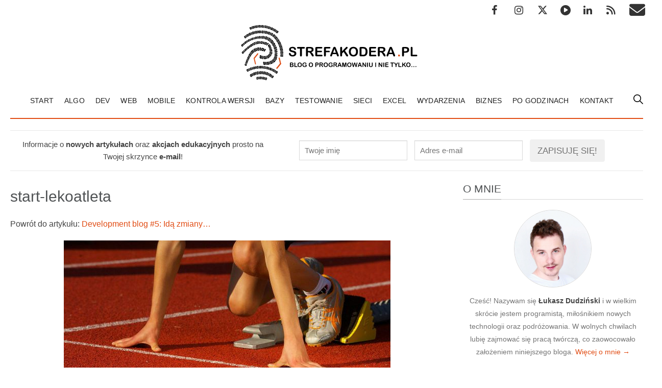

--- FILE ---
content_type: text/html; charset=UTF-8
request_url: https://strefakodera.pl/2017/10/development-blog-5-ida-zmiany/start-lekoatleta
body_size: 18797
content:
<!doctype html>
<!--[if gte IE 9]><html class="ie ie9">
<![endif]-->
<!--[if IE 8]><html class="ie ie8">
<![endif]-->
<!--[if IE 7]><html class="ie ie7">
<![endif]-->
<!--[if !IE]><!--><html lang="pl-PL">
<!--<![endif]--><head><script data-no-optimize="1">var litespeed_docref=sessionStorage.getItem("litespeed_docref");litespeed_docref&&(Object.defineProperty(document,"referrer",{get:function(){return litespeed_docref}}),sessionStorage.removeItem("litespeed_docref"));</script> <meta charset="UTF-8"><meta name="viewport" content="width=device-width; initial-scale=1.0; maximum-scale=1.0; user-scalable=0;"><title>start-lekoatleta - StrefaKodera.pl</title><link rel="pingback" href="https://strefakodera.pl/xmlrpc.php"> <script type="litespeed/javascript" data-src="https://ajax.googleapis.com/ajax/libs/jquery/1.10.2/jquery.min.js"></script> <meta name='robots' content='index, follow, max-image-preview:large, max-snippet:-1, max-video-preview:-1' /><link rel="canonical" href="https://strefakodera.pl/2017/10/development-blog-5-ida-zmiany/start-lekoatleta/" /><meta property="og:locale" content="pl_PL" /><meta property="og:type" content="article" /><meta property="og:title" content="start-lekoatleta - StrefaKodera.pl" /><meta property="og:description" content="Fot: Wikipedia, CC BY-SA 3.0." /><meta property="og:url" content="https://strefakodera.pl/2017/10/development-blog-5-ida-zmiany/start-lekoatleta/" /><meta property="og:site_name" content="StrefaKodera.pl" /><meta property="article:publisher" content="http://fb.com/StrefaKoderaPL" /><meta property="article:modified_time" content="2017-10-04T16:57:24+00:00" /><meta property="og:image" content="https://strefakodera.pl/2017/10/development-blog-5-ida-zmiany/start-lekoatleta" /><meta property="og:image:width" content="1280" /><meta property="og:image:height" content="852" /><meta property="og:image:type" content="image/jpeg" /><meta name="twitter:card" content="summary_large_image" /><meta name="twitter:site" content="@StrefaKoderaPL" /> <script type="application/ld+json" class="yoast-schema-graph">{"@context":"https://schema.org","@graph":[{"@type":"WebPage","@id":"https://strefakodera.pl/2017/10/development-blog-5-ida-zmiany/start-lekoatleta/","url":"https://strefakodera.pl/2017/10/development-blog-5-ida-zmiany/start-lekoatleta/","name":"start-lekoatleta - StrefaKodera.pl","isPartOf":{"@id":"https://strefakodera.pl/#website"},"primaryImageOfPage":{"@id":"https://strefakodera.pl/2017/10/development-blog-5-ida-zmiany/start-lekoatleta/#primaryimage"},"image":{"@id":"https://strefakodera.pl/2017/10/development-blog-5-ida-zmiany/start-lekoatleta/#primaryimage"},"thumbnailUrl":"https://strefakodera.pl/wp-content/uploads/2017/10/start-lekoatleta.jpg","datePublished":"2017-10-04T16:55:31+00:00","dateModified":"2017-10-04T16:57:24+00:00","breadcrumb":{"@id":"https://strefakodera.pl/2017/10/development-blog-5-ida-zmiany/start-lekoatleta/#breadcrumb"},"inLanguage":"pl-PL","potentialAction":[{"@type":"ReadAction","target":["https://strefakodera.pl/2017/10/development-blog-5-ida-zmiany/start-lekoatleta/"]}]},{"@type":"ImageObject","inLanguage":"pl-PL","@id":"https://strefakodera.pl/2017/10/development-blog-5-ida-zmiany/start-lekoatleta/#primaryimage","url":"https://strefakodera.pl/wp-content/uploads/2017/10/start-lekoatleta.jpg","contentUrl":"https://strefakodera.pl/wp-content/uploads/2017/10/start-lekoatleta.jpg","width":1280,"height":852,"caption":"Fot: Wikipedia, CC BY-SA 3.0."},{"@type":"BreadcrumbList","@id":"https://strefakodera.pl/2017/10/development-blog-5-ida-zmiany/start-lekoatleta/#breadcrumb","itemListElement":[{"@type":"ListItem","position":1,"name":"Strona główna","item":"https://strefakodera.pl/"},{"@type":"ListItem","position":2,"name":"Development blog #5: Idą zmiany&#8230;","item":"https://strefakodera.pl/2017/10/development-blog-5-ida-zmiany"},{"@type":"ListItem","position":3,"name":"start-lekoatleta"}]},{"@type":"WebSite","@id":"https://strefakodera.pl/#website","url":"https://strefakodera.pl/","name":"StrefaKodera.pl","description":"Blog o programowaniu i nie tylko...","publisher":{"@id":"https://strefakodera.pl/#/schema/person/e77ae2ed34d3406dc6a4fe51f1862f96"},"potentialAction":[{"@type":"SearchAction","target":{"@type":"EntryPoint","urlTemplate":"https://strefakodera.pl/?s={search_term_string}"},"query-input":{"@type":"PropertyValueSpecification","valueRequired":true,"valueName":"search_term_string"}}],"inLanguage":"pl-PL"},{"@type":["Person","Organization"],"@id":"https://strefakodera.pl/#/schema/person/e77ae2ed34d3406dc6a4fe51f1862f96","name":"Łukasz Dudziński","image":{"@type":"ImageObject","inLanguage":"pl-PL","@id":"https://strefakodera.pl/#/schema/person/image/","url":"https://strefakodera.pl/wp-content/uploads/2017/10/start-lekoatleta.jpg","contentUrl":"https://strefakodera.pl/wp-content/uploads/2017/10/start-lekoatleta.jpg","width":1280,"height":852,"caption":"Łukasz Dudziński"},"logo":{"@id":"https://strefakodera.pl/#/schema/person/image/"},"description":"Pasjonat informatyki, a zwłaszcza programowania. Zwariowany maniak na tle nowych technologii oraz komputerów. W wolnych chwilach bloger...","sameAs":["https://strefakodera.pl/o-blogu-oraz-autorze","http://fb.com/StrefaKoderaPL","https://x.com/StrefaKoderaPL"]}]}</script> <link rel="alternate" type="application/rss+xml" title="StrefaKodera.pl &raquo; Kanał z wpisami" href="https://strefakodera.pl/feed" /><link rel="alternate" type="application/rss+xml" title="StrefaKodera.pl &raquo; Kanał z komentarzami" href="https://strefakodera.pl/comments/feed" /><link rel="alternate" type="application/rss+xml" title="StrefaKodera.pl &raquo; start-lekoatleta Kanał z komentarzami" href="https://strefakodera.pl/2017/10/development-blog-5-ida-zmiany/start-lekoatleta/feed" /><link rel="alternate" title="oEmbed (JSON)" type="application/json+oembed" href="https://strefakodera.pl/wp-json/oembed/1.0/embed?url=https%3A%2F%2Fstrefakodera.pl%2F2017%2F10%2Fdevelopment-blog-5-ida-zmiany%2Fstart-lekoatleta" /><link rel="alternate" title="oEmbed (XML)" type="text/xml+oembed" href="https://strefakodera.pl/wp-json/oembed/1.0/embed?url=https%3A%2F%2Fstrefakodera.pl%2F2017%2F10%2Fdevelopment-blog-5-ida-zmiany%2Fstart-lekoatleta&#038;format=xml" /><style id='wp-img-auto-sizes-contain-inline-css' type='text/css'>img:is([sizes=auto i],[sizes^="auto," i]){contain-intrinsic-size:3000px 1500px}
/*# sourceURL=wp-img-auto-sizes-contain-inline-css */</style><style id="litespeed-ccss">*{margin:0;padding:0;-webkit-appearance:none}html{overflow:scroll}body{background-color:#fff;color:#454545;font-family:"Noto Sans",sans-serif;font-size:15px;line-height:1.6;overflow:hidden;min-width:200px}img{border:none;vertical-align:middle}ul[class]{list-style:none}a{color:#e14d15;text-decoration:none}input,button{font-size:1em;vertical-align:middle}button,[type=submit],label{vertical-align:middle}input{outline:none}fieldset{overflow:hidden;border:none}button::-moz-focus-inner,input[type=submit]::-moz-focus-inner{padding:0;border:none}h1{margin:.4em 0;color:#505355;font:normal 1.9em "Roboto",sans-serif;line-height:1.5}h2{margin:1em 0 .5em;color:#505355;font:normal 1.6em "Roboto",sans-serif}h3{color:#505355;font:normal 1.4em "Roboto",sans-serif;margin:.5em 0}ul li{margin:5px 30px}p{margin:1em 0}form{margin:0 0 1em;padding:15px 20px;border:1px solid #e8e8e8}label{float:left;clear:left;width:280px;padding:5px 0}input{width:75%;margin:5px 0;padding:10px;border:1px solid #d9d9d9;background:#fff;box-shadow:inset 0 1px 1px #f1f1f1}input[type=submit]{width:auto;border:none;box-shadow:none;background:0 0}.post-newsletter{border-right:none;border-left:none;text-align:center}.post-newsletter input{width:auto;margin-left:10px!important}button,input[type=submit]{height:auto;width:auto!important;border-radius:4px;color:#707070;background:#f0f0f0;padding:5px 14px!important;border:1px solid #f0f0f0!important;text-decoration:none;font:100 1.143em/32px "Noto Sans",sans-serif;text-transform:uppercase;text-shadow:0 1px 1px rgba(255,255,255,.4)}.top{padding:5px 0 0;width:100%;z-index:1000;overflow:hidden}.top div ul{margin-top:-32px;margin-right:47px;float:right}.top div ul li{float:left;margin:0;padding:0;color:#ddd;height:26px}.top div ul li:last-child{margin-right:-20px}.top div ul li a{color:#707070;text-decoration:none;height:26px}.social-navigation{float:left}.social-navigation a{margin-left:45px;display:block;height:3.2em;position:relative;color:#333!important}.social-navigation a:before{font-family:'Genericons';speak:none;font-weight:400;font-variant:normal;text-transform:none;line-height:1.7;-webkit-font-smoothing:antialiased;font-size:20px;position:absolute;top:0;left:0}.genericon-text{display:none}.social-navigation a:before{content:"\f415";font-size:20px;height:26px}.social-navigation a[href$="/feed"]:before{content:"\f413"}.social-navigation a[href*="facebook.com"]:before{content:'\f203'}.social-navigation a[href*="instagram.com"]:before{content:"\f215"}.social-navigation a[href*="linkedin.com"]:before{content:"\f208"}.social-navigation a[href*="twitter.com"]:before{content:"\f202"}.social-navigation a[href*="mailto:"]:before{content:"\f410";font-size:31px;line-height:1.1}header{width:100%;left:0;background-color:#fff;position:absolute}header>div,.top>div{max-width:1240px;margin:0 auto;padding:0 10px}.logo{margin:0;padding:0}header div form,header form button,header div .closeSearch{display:none}.head-area{margin-top:30px;text-align:center}.search-icon{margin:8px 0 0;background-image:url('/wp-content/themes/modern-multipurpose-pro/images/search.svg');background-size:100%;width:19px;height:19px;float:right}nav{z-index:20;margin:0;padding:0;border-bottom:2px solid #e14d15}nav *{margin:0;padding:0}nav ul.menu{list-style:none;max-width:1240px;margin:0 auto;padding:0 10px 0 0;display:block;text-align:center}nav ul.menu>li{display:inline-block;position:relative;padding:0;margin:0 0 -8px}nav ul.menu>li>a{float:left;padding:10px 10.5px 24px;color:#202020;font-family:'Roboto',sans-serif;font-size:13.5px;letter-spacing:.2px;white-space:nowrap;text-transform:uppercase}nav ul.menu>li ul{display:none;position:absolute;left:0;top:57px;width:240px;list-style:none;margin-top:-1px;padding:0;text-align:left;background-color:rgba(250,250,250,.97)}nav ul.menu>li ul li{display:block;float:none;position:relative;padding:0;margin:0}nav ul.menu>li ul li a{display:block;float:none;padding:8px 18px;color:#505050;font-family:"Noto Sans",sans-serif;font-size:13px;font-weight:400;line-height:33px}.newsletterHeader p{float:left;width:40%}.newsletterHeader form{padding:0 20px}.newsletterHeader form input{margin-top:1em}section{margin-top:78px;padding:0 10px 20px}section>div{max-width:1240px;margin:0 auto;background:#fff}.main{float:left;overflow:hidden;margin:0 1.5% 25px 0;width:68.5%}aside{float:right;width:28.5%;margin:0 0 25px 1.5%;font-family:"Noto sans" sans-serif}.widget{margin:0 0 20px;padding 0;color:#707070;font-size:.8em;line-height:1.7em;overflow:hidden}.widget:first-child{padding-top:0}.widget img{border-radius:2px}.widget .aboutAuthor{text-align:center}.widget .aboutAuthor img{border:1px solid #d9d9d9;border-radius:100%;width:150px;height:150px}.widget .aboutAuthor p{margin-bottom:0;color:#757575;font-size:14px;line-height:1.8em}.widget .aboutAuthor p b{color:#454545}.widget .aboutAuthor p a{color:#e14d15}.widget a{color:#505355}.widget a:visited{color:#424242}.widget form[class] input,aside form input{width:80%}.main article.page{clear:both;margin:0;padding:0 0 13px;text-align:justify;font-size:16px;font-style:normal;font-weight:400;font-variant:normal;line-height:2;speak:none;text-decoration:inherit;text-transform:none;vertical-align:top}.widgetHeader{margin-bottom:20px;border-bottom:1px solid #d9d9d9}.widget h2{margin:0 0 -1px;color:#505355;font-weight:100;font-size:21px;line-height:40px;border-bottom:1px solid #aaa;display:inline-block}.clear{height:0;margin:0;padding:0;clear:both;float:none;overflow:hidden;border:none}.aligncenter{display:block;margin:1em auto;text-align:center}img{margin:0;max-width:99%;height:auto}@media only screen and (max-width:1240px){body{-webkit-text-size-adjust:none}.top,header{position:relative}header{margin-top:0}.newsletterHeader{display:none}section{margin-top:25px}header{background:rgba(255,255,255,.98)}header .view-mobile-menu{width:25px;height:27px;margin:6px 30px 21px 0;float:right;display:block;background-image:url("/wp-content/themes/modern-multipurpose-pro/images/menu-icon.svg");background-size:100%}nav{overflow:hidden;width:100%;max-height:0}nav ul.menu{display:none}nav ul.menu{margin:0 20px 20px 0;padding:0;display:block;font-size:16px;width:100%;text-align:center}nav ul.menu>li{float:none;display:block;margin-top:10px}nav ul.menu>li>a{float:none;line-height:0;font-weight:700}nav ul.menu>li ul{position:static;display:block;top:auto;width:auto;background:0 0;border:none;text-align:center}nav ul.menu>li ul li a{padding:0}}@media only screen and (min-width:401px) and (max-width:800px){.newsletterHeader{display:none}.main{margin:0;padding:0;width:100%}aside{border-left:medium none;border-right:medium none;clear:both;float:none;width:auto;border-bottom:none;padding:15px 0 30px;margin:0}input{width:50%}.widget form[class] input,aside form input{padding-right:0;padding-left:3%}}@media only screen and (min-width:50px) and (max-width:470px){.newsletterHeader{display:none}.main article.page{font-size:15px}header form[class]{float:none}.main{margin:0;padding:0;width:100%}.main article.page{margin-right:0;padding:0}aside{border-left:medium none;border-right:medium none;clear:both;float:none;width:auto;border-bottom:none;padding:15px 0 30px;margin:0}input{width:93%;clear:both}.widget form[class] input,aside form input{padding-right:0;padding-left:3%}}@media only screen and (max-width:350px){.newsletterHeader{display:none}.main article.page{font-size:13px}}ul{box-sizing:border-box}:root{--wp--preset--font-size--normal:16px;--wp--preset--font-size--huge:42px}.aligncenter{clear:both}body{--wp--preset--color--black:#000;--wp--preset--color--cyan-bluish-gray:#abb8c3;--wp--preset--color--white:#fff;--wp--preset--color--pale-pink:#f78da7;--wp--preset--color--vivid-red:#cf2e2e;--wp--preset--color--luminous-vivid-orange:#ff6900;--wp--preset--color--luminous-vivid-amber:#fcb900;--wp--preset--color--light-green-cyan:#7bdcb5;--wp--preset--color--vivid-green-cyan:#00d084;--wp--preset--color--pale-cyan-blue:#8ed1fc;--wp--preset--color--vivid-cyan-blue:#0693e3;--wp--preset--color--vivid-purple:#9b51e0;--wp--preset--gradient--vivid-cyan-blue-to-vivid-purple:linear-gradient(135deg,rgba(6,147,227,1) 0%,#9b51e0 100%);--wp--preset--gradient--light-green-cyan-to-vivid-green-cyan:linear-gradient(135deg,#7adcb4 0%,#00d082 100%);--wp--preset--gradient--luminous-vivid-amber-to-luminous-vivid-orange:linear-gradient(135deg,rgba(252,185,0,1) 0%,rgba(255,105,0,1) 100%);--wp--preset--gradient--luminous-vivid-orange-to-vivid-red:linear-gradient(135deg,rgba(255,105,0,1) 0%,#cf2e2e 100%);--wp--preset--gradient--very-light-gray-to-cyan-bluish-gray:linear-gradient(135deg,#eee 0%,#a9b8c3 100%);--wp--preset--gradient--cool-to-warm-spectrum:linear-gradient(135deg,#4aeadc 0%,#9778d1 20%,#cf2aba 40%,#ee2c82 60%,#fb6962 80%,#fef84c 100%);--wp--preset--gradient--blush-light-purple:linear-gradient(135deg,#ffceec 0%,#9896f0 100%);--wp--preset--gradient--blush-bordeaux:linear-gradient(135deg,#fecda5 0%,#fe2d2d 50%,#6b003e 100%);--wp--preset--gradient--luminous-dusk:linear-gradient(135deg,#ffcb70 0%,#c751c0 50%,#4158d0 100%);--wp--preset--gradient--pale-ocean:linear-gradient(135deg,#fff5cb 0%,#b6e3d4 50%,#33a7b5 100%);--wp--preset--gradient--electric-grass:linear-gradient(135deg,#caf880 0%,#71ce7e 100%);--wp--preset--gradient--midnight:linear-gradient(135deg,#020381 0%,#2874fc 100%);--wp--preset--duotone--dark-grayscale:url('#wp-duotone-dark-grayscale');--wp--preset--duotone--grayscale:url('#wp-duotone-grayscale');--wp--preset--duotone--purple-yellow:url('#wp-duotone-purple-yellow');--wp--preset--duotone--blue-red:url('#wp-duotone-blue-red');--wp--preset--duotone--midnight:url('#wp-duotone-midnight');--wp--preset--duotone--magenta-yellow:url('#wp-duotone-magenta-yellow');--wp--preset--duotone--purple-green:url('#wp-duotone-purple-green');--wp--preset--duotone--blue-orange:url('#wp-duotone-blue-orange');--wp--preset--font-size--small:13px;--wp--preset--font-size--medium:20px;--wp--preset--font-size--large:36px;--wp--preset--font-size--x-large:42px;--wp--preset--spacing--20:.44rem;--wp--preset--spacing--30:.67rem;--wp--preset--spacing--40:1rem;--wp--preset--spacing--50:1.5rem;--wp--preset--spacing--60:2.25rem;--wp--preset--spacing--70:3.38rem;--wp--preset--spacing--80:5.06rem}.fa{display:inline-block;font:normal normal normal 14px/1 FontAwesome;font-size:inherit;text-rendering:auto;-webkit-font-smoothing:antialiased;-moz-osx-font-smoothing:grayscale}.fa-close:before{content:"\f00d"}body{overflow-x:hidden}#ess-main-wrapper .ess-pinterest-img-picker-popup{position:fixed;top:50%;left:0;right:0;max-width:747px;margin:0 auto;background:#fff;border-radius:5px;padding:40px;z-index:999;box-sizing:border-box;visibility:hidden;opacity:0;-webkit-transform:translateY(-40%);-ms-transform:translateY(-40%);transform:translateY(-40%)}#ess-main-wrapper .ess-pinterest-img-picker-popup .ess-pinterest-popup-close{position:absolute;right:-10px;top:-10px;width:25px;height:25px;border:2px solid #252525;text-align:center;border-radius:50%;font-size:10px;line-height:1.8;background:#fff}#ess-main-wrapper .ess-pinterest-img-picker-popup .ess-pinterest-popup-close .fa{line-height:2}#ess-main-wrapper .ess-social-pin-images{margin:0 0 3% -3%;list-style:none;padding:0}#ess-main-wrapper .ess-pinterest-popup-title{font-size:20px;font-weight:700;margin:10px 0 20px;padding:0}#ess-main-wrapper .ess-no-pinterest-img-found{color:#d1d1d1;font-size:32px;font-weight:700;line-height:200px;text-align:center}</style><link rel="preload" data-asynced="1" data-optimized="2" as="style" onload="this.onload=null;this.rel='stylesheet'" href="https://strefakodera.pl/wp-content/litespeed/css/ad57c16198426fe6c1473ef9a4c60ff2.css?ver=291ee" /><script data-optimized="1" type="litespeed/javascript" data-src="https://strefakodera.pl/wp-content/plugins/litespeed-cache/assets/js/css_async.min.js"></script> <style id='global-styles-inline-css' type='text/css'>:root{--wp--preset--aspect-ratio--square: 1;--wp--preset--aspect-ratio--4-3: 4/3;--wp--preset--aspect-ratio--3-4: 3/4;--wp--preset--aspect-ratio--3-2: 3/2;--wp--preset--aspect-ratio--2-3: 2/3;--wp--preset--aspect-ratio--16-9: 16/9;--wp--preset--aspect-ratio--9-16: 9/16;--wp--preset--color--black: #000000;--wp--preset--color--cyan-bluish-gray: #abb8c3;--wp--preset--color--white: #ffffff;--wp--preset--color--pale-pink: #f78da7;--wp--preset--color--vivid-red: #cf2e2e;--wp--preset--color--luminous-vivid-orange: #ff6900;--wp--preset--color--luminous-vivid-amber: #fcb900;--wp--preset--color--light-green-cyan: #7bdcb5;--wp--preset--color--vivid-green-cyan: #00d084;--wp--preset--color--pale-cyan-blue: #8ed1fc;--wp--preset--color--vivid-cyan-blue: #0693e3;--wp--preset--color--vivid-purple: #9b51e0;--wp--preset--gradient--vivid-cyan-blue-to-vivid-purple: linear-gradient(135deg,rgb(6,147,227) 0%,rgb(155,81,224) 100%);--wp--preset--gradient--light-green-cyan-to-vivid-green-cyan: linear-gradient(135deg,rgb(122,220,180) 0%,rgb(0,208,130) 100%);--wp--preset--gradient--luminous-vivid-amber-to-luminous-vivid-orange: linear-gradient(135deg,rgb(252,185,0) 0%,rgb(255,105,0) 100%);--wp--preset--gradient--luminous-vivid-orange-to-vivid-red: linear-gradient(135deg,rgb(255,105,0) 0%,rgb(207,46,46) 100%);--wp--preset--gradient--very-light-gray-to-cyan-bluish-gray: linear-gradient(135deg,rgb(238,238,238) 0%,rgb(169,184,195) 100%);--wp--preset--gradient--cool-to-warm-spectrum: linear-gradient(135deg,rgb(74,234,220) 0%,rgb(151,120,209) 20%,rgb(207,42,186) 40%,rgb(238,44,130) 60%,rgb(251,105,98) 80%,rgb(254,248,76) 100%);--wp--preset--gradient--blush-light-purple: linear-gradient(135deg,rgb(255,206,236) 0%,rgb(152,150,240) 100%);--wp--preset--gradient--blush-bordeaux: linear-gradient(135deg,rgb(254,205,165) 0%,rgb(254,45,45) 50%,rgb(107,0,62) 100%);--wp--preset--gradient--luminous-dusk: linear-gradient(135deg,rgb(255,203,112) 0%,rgb(199,81,192) 50%,rgb(65,88,208) 100%);--wp--preset--gradient--pale-ocean: linear-gradient(135deg,rgb(255,245,203) 0%,rgb(182,227,212) 50%,rgb(51,167,181) 100%);--wp--preset--gradient--electric-grass: linear-gradient(135deg,rgb(202,248,128) 0%,rgb(113,206,126) 100%);--wp--preset--gradient--midnight: linear-gradient(135deg,rgb(2,3,129) 0%,rgb(40,116,252) 100%);--wp--preset--font-size--small: 13px;--wp--preset--font-size--medium: 20px;--wp--preset--font-size--large: 36px;--wp--preset--font-size--x-large: 42px;--wp--preset--spacing--20: 0.44rem;--wp--preset--spacing--30: 0.67rem;--wp--preset--spacing--40: 1rem;--wp--preset--spacing--50: 1.5rem;--wp--preset--spacing--60: 2.25rem;--wp--preset--spacing--70: 3.38rem;--wp--preset--spacing--80: 5.06rem;--wp--preset--shadow--natural: 6px 6px 9px rgba(0, 0, 0, 0.2);--wp--preset--shadow--deep: 12px 12px 50px rgba(0, 0, 0, 0.4);--wp--preset--shadow--sharp: 6px 6px 0px rgba(0, 0, 0, 0.2);--wp--preset--shadow--outlined: 6px 6px 0px -3px rgb(255, 255, 255), 6px 6px rgb(0, 0, 0);--wp--preset--shadow--crisp: 6px 6px 0px rgb(0, 0, 0);}:where(.is-layout-flex){gap: 0.5em;}:where(.is-layout-grid){gap: 0.5em;}body .is-layout-flex{display: flex;}.is-layout-flex{flex-wrap: wrap;align-items: center;}.is-layout-flex > :is(*, div){margin: 0;}body .is-layout-grid{display: grid;}.is-layout-grid > :is(*, div){margin: 0;}:where(.wp-block-columns.is-layout-flex){gap: 2em;}:where(.wp-block-columns.is-layout-grid){gap: 2em;}:where(.wp-block-post-template.is-layout-flex){gap: 1.25em;}:where(.wp-block-post-template.is-layout-grid){gap: 1.25em;}.has-black-color{color: var(--wp--preset--color--black) !important;}.has-cyan-bluish-gray-color{color: var(--wp--preset--color--cyan-bluish-gray) !important;}.has-white-color{color: var(--wp--preset--color--white) !important;}.has-pale-pink-color{color: var(--wp--preset--color--pale-pink) !important;}.has-vivid-red-color{color: var(--wp--preset--color--vivid-red) !important;}.has-luminous-vivid-orange-color{color: var(--wp--preset--color--luminous-vivid-orange) !important;}.has-luminous-vivid-amber-color{color: var(--wp--preset--color--luminous-vivid-amber) !important;}.has-light-green-cyan-color{color: var(--wp--preset--color--light-green-cyan) !important;}.has-vivid-green-cyan-color{color: var(--wp--preset--color--vivid-green-cyan) !important;}.has-pale-cyan-blue-color{color: var(--wp--preset--color--pale-cyan-blue) !important;}.has-vivid-cyan-blue-color{color: var(--wp--preset--color--vivid-cyan-blue) !important;}.has-vivid-purple-color{color: var(--wp--preset--color--vivid-purple) !important;}.has-black-background-color{background-color: var(--wp--preset--color--black) !important;}.has-cyan-bluish-gray-background-color{background-color: var(--wp--preset--color--cyan-bluish-gray) !important;}.has-white-background-color{background-color: var(--wp--preset--color--white) !important;}.has-pale-pink-background-color{background-color: var(--wp--preset--color--pale-pink) !important;}.has-vivid-red-background-color{background-color: var(--wp--preset--color--vivid-red) !important;}.has-luminous-vivid-orange-background-color{background-color: var(--wp--preset--color--luminous-vivid-orange) !important;}.has-luminous-vivid-amber-background-color{background-color: var(--wp--preset--color--luminous-vivid-amber) !important;}.has-light-green-cyan-background-color{background-color: var(--wp--preset--color--light-green-cyan) !important;}.has-vivid-green-cyan-background-color{background-color: var(--wp--preset--color--vivid-green-cyan) !important;}.has-pale-cyan-blue-background-color{background-color: var(--wp--preset--color--pale-cyan-blue) !important;}.has-vivid-cyan-blue-background-color{background-color: var(--wp--preset--color--vivid-cyan-blue) !important;}.has-vivid-purple-background-color{background-color: var(--wp--preset--color--vivid-purple) !important;}.has-black-border-color{border-color: var(--wp--preset--color--black) !important;}.has-cyan-bluish-gray-border-color{border-color: var(--wp--preset--color--cyan-bluish-gray) !important;}.has-white-border-color{border-color: var(--wp--preset--color--white) !important;}.has-pale-pink-border-color{border-color: var(--wp--preset--color--pale-pink) !important;}.has-vivid-red-border-color{border-color: var(--wp--preset--color--vivid-red) !important;}.has-luminous-vivid-orange-border-color{border-color: var(--wp--preset--color--luminous-vivid-orange) !important;}.has-luminous-vivid-amber-border-color{border-color: var(--wp--preset--color--luminous-vivid-amber) !important;}.has-light-green-cyan-border-color{border-color: var(--wp--preset--color--light-green-cyan) !important;}.has-vivid-green-cyan-border-color{border-color: var(--wp--preset--color--vivid-green-cyan) !important;}.has-pale-cyan-blue-border-color{border-color: var(--wp--preset--color--pale-cyan-blue) !important;}.has-vivid-cyan-blue-border-color{border-color: var(--wp--preset--color--vivid-cyan-blue) !important;}.has-vivid-purple-border-color{border-color: var(--wp--preset--color--vivid-purple) !important;}.has-vivid-cyan-blue-to-vivid-purple-gradient-background{background: var(--wp--preset--gradient--vivid-cyan-blue-to-vivid-purple) !important;}.has-light-green-cyan-to-vivid-green-cyan-gradient-background{background: var(--wp--preset--gradient--light-green-cyan-to-vivid-green-cyan) !important;}.has-luminous-vivid-amber-to-luminous-vivid-orange-gradient-background{background: var(--wp--preset--gradient--luminous-vivid-amber-to-luminous-vivid-orange) !important;}.has-luminous-vivid-orange-to-vivid-red-gradient-background{background: var(--wp--preset--gradient--luminous-vivid-orange-to-vivid-red) !important;}.has-very-light-gray-to-cyan-bluish-gray-gradient-background{background: var(--wp--preset--gradient--very-light-gray-to-cyan-bluish-gray) !important;}.has-cool-to-warm-spectrum-gradient-background{background: var(--wp--preset--gradient--cool-to-warm-spectrum) !important;}.has-blush-light-purple-gradient-background{background: var(--wp--preset--gradient--blush-light-purple) !important;}.has-blush-bordeaux-gradient-background{background: var(--wp--preset--gradient--blush-bordeaux) !important;}.has-luminous-dusk-gradient-background{background: var(--wp--preset--gradient--luminous-dusk) !important;}.has-pale-ocean-gradient-background{background: var(--wp--preset--gradient--pale-ocean) !important;}.has-electric-grass-gradient-background{background: var(--wp--preset--gradient--electric-grass) !important;}.has-midnight-gradient-background{background: var(--wp--preset--gradient--midnight) !important;}.has-small-font-size{font-size: var(--wp--preset--font-size--small) !important;}.has-medium-font-size{font-size: var(--wp--preset--font-size--medium) !important;}.has-large-font-size{font-size: var(--wp--preset--font-size--large) !important;}.has-x-large-font-size{font-size: var(--wp--preset--font-size--x-large) !important;}
/*# sourceURL=global-styles-inline-css */</style><style id='classic-theme-styles-inline-css' type='text/css'>/*! This file is auto-generated */
.wp-block-button__link{color:#fff;background-color:#32373c;border-radius:9999px;box-shadow:none;text-decoration:none;padding:calc(.667em + 2px) calc(1.333em + 2px);font-size:1.125em}.wp-block-file__button{background:#32373c;color:#fff;text-decoration:none}
/*# sourceURL=/wp-includes/css/classic-themes.min.css */</style><style id='wp-polls-inline-css' type='text/css'>.wp-polls .pollbar {
	margin: 1px;
	font-size: 6px;
	line-height: 8px;
	height: 8px;
	background-image: url('https://strefakodera.pl/wp-content/plugins/wp-polls/images/default/pollbg.gif');
	border: 1px solid #c8c8c8;
}

/*# sourceURL=wp-polls-inline-css */</style> <script type="litespeed/javascript" data-src="https://strefakodera.pl/wp-includes/js/jquery/jquery.min.js" id="jquery-core-js"></script> <link rel="https://api.w.org/" href="https://strefakodera.pl/wp-json/" /><link rel="alternate" title="JSON" type="application/json" href="https://strefakodera.pl/wp-json/wp/v2/media/5036" /><link rel="EditURI" type="application/rsd+xml" title="RSD" href="https://strefakodera.pl/xmlrpc.php?rsd" /><meta name="generator" content="WordPress 6.9" /><link rel='shortlink' href='https://strefakodera.pl/?p=5036' /><link rel="icon" href="https://strefakodera.pl/wp-content/uploads/2016/10/cropped-ogo-strefakodera-pl-32x32.jpg" sizes="32x32" /><link rel="icon" href="https://strefakodera.pl/wp-content/uploads/2016/10/cropped-ogo-strefakodera-pl-192x192.jpg" sizes="192x192" /><link rel="apple-touch-icon" href="https://strefakodera.pl/wp-content/uploads/2016/10/cropped-ogo-strefakodera-pl-180x180.jpg" /><meta name="msapplication-TileImage" content="https://strefakodera.pl/wp-content/uploads/2016/10/cropped-ogo-strefakodera-pl-270x270.jpg" /></head><body class="attachment wp-singular attachment-template-default single single-attachment postid-5036 attachmentid-5036 attachment-jpeg wp-theme-modern-multipurpose-pro" ><div class="top"><div><ul id="menu-social-menu" class="social-navigation"><li id="menu-item-3411" class="menu-item menu-item-type-custom menu-item-object-custom menu-item-3411"><a href="https://facebook.com/StrefaKodera"><span class="genericon genericon-text">Facebook</span></a></li><li id="menu-item-7171" class="menu-item menu-item-type-custom menu-item-object-custom menu-item-7171"><a href="https://www.instagram.com/strefakodera"><span class="genericon genericon-text">Instagram</span></a></li><li id="menu-item-3730" class="menu-item menu-item-type-custom menu-item-object-custom menu-item-3730"><a href="https://x.com/StrefaKodera"><span class="genericon genericon-text">X &#8211; StrefaKodera.pl</span></a></li><li id="menu-item-7397" class="menu-item menu-item-type-custom menu-item-object-custom menu-item-7397"><a href="https://www.youtube.com/@StrefaKodera"><span class="genericon genericon-text">YouTube</span></a></li><li id="menu-item-7173" class="menu-item menu-item-type-custom menu-item-object-custom menu-item-7173"><a href="https://www.linkedin.com/in/łukasz-dudziński-45144698/"><span class="genericon genericon-text">LinkedIn</span></a></li><li id="menu-item-3412" class="menu-item menu-item-type-custom menu-item-object-custom menu-item-3412"><a href="https://strefakodera.pl/feed"><span class="genericon genericon-text">RSS</span></a></li><li id="menu-item-3413" class="menu-item menu-item-type-custom menu-item-object-custom menu-item-3413"><a href="mailto:lukasz.dudzinski@strefakodera.pl"><span class="genericon genericon-text">lukasz.dudzinski@strefakodera.pl</span></a></li></ul><div class="head-area"><div class="logo">
<a href="https://strefakodera.pl/">
<img data-lazyloaded="1" src="[data-uri]" data-src="https://strefakodera.pl/wp-content/themes/modern-multipurpose-pro/images/sk-logo.svg" alt="StrefaKodera.pl - Blog o programowaniu i nie tylko&#8230;" style="height:142px;" />
</a></div></div></div></div><header id="header"><div>
<span onclick="searchForm()" class="search-icon"></span>
<span id="menu-item" onclick="mobileMenu()" class="view-mobile-menu"></span><nav id="nav"><ul id="menu-menu_glowne" class="menu"><li id="menu-item-9" class="menu-item menu-item-type-custom menu-item-object-custom menu-item-9"><a href="/">Start</a></li><li id="menu-item-27" class="menu-item menu-item-type-taxonomy menu-item-object-category menu-item-has-children menu-item-27"><a href="https://strefakodera.pl/algorytmy" title="Algorytmy">Algo</a><ul class="sub-menu"><li id="menu-item-2983" class="menu-item menu-item-type-taxonomy menu-item-object-category menu-item-2983"><a href="https://strefakodera.pl/algorytmy/abstrakcyjne-struktury-danych">Abstrakcyjne struktury danych</a></li><li id="menu-item-5577" class="menu-item menu-item-type-taxonomy menu-item-object-category menu-item-5577"><a href="https://strefakodera.pl/algorytmy/metody-numeryczne">Metody numeryczne</a></li><li id="menu-item-2886" class="menu-item menu-item-type-taxonomy menu-item-object-category menu-item-2886"><a href="https://strefakodera.pl/algorytmy/algorytmy-sortowania">Algorytmy sortowania</a></li><li id="menu-item-2887" class="menu-item menu-item-type-taxonomy menu-item-object-category menu-item-2887"><a href="https://strefakodera.pl/algorytmy/algorytmy-szyfrujace">Algorytmy szyfrujące</a></li><li id="menu-item-3486" class="menu-item menu-item-type-taxonomy menu-item-object-category menu-item-3486"><a href="https://strefakodera.pl/algorytmy/algorytmy-konwersji">Algorytmy konwersji</a></li><li id="menu-item-2888" class="menu-item menu-item-type-taxonomy menu-item-object-category menu-item-2888"><a href="https://strefakodera.pl/algorytmy/algorytmy-wyszukiwania">Algorytmy wyszukiwania</a></li><li id="menu-item-2889" class="menu-item menu-item-type-taxonomy menu-item-object-category menu-item-2889"><a href="https://strefakodera.pl/algorytmy/inne">Inne</a></li></ul></li><li id="menu-item-26" class="menu-item menu-item-type-taxonomy menu-item-object-category menu-item-has-children menu-item-26"><a href="https://strefakodera.pl/programowanie" title="Programowanie">Dev</a><ul class="sub-menu"><li id="menu-item-475" class="menu-item menu-item-type-taxonomy menu-item-object-category menu-item-475"><a href="https://strefakodera.pl/programowanie/c">C++</a></li><li id="menu-item-6113" class="menu-item menu-item-type-taxonomy menu-item-object-category menu-item-6113"><a href="https://strefakodera.pl/programowanie/elementarz-java">Elementarz Java</a></li><li id="menu-item-30" class="menu-item menu-item-type-taxonomy menu-item-object-category menu-item-30"><a href="https://strefakodera.pl/programowanie/pascal">Pascal</a></li></ul></li><li id="menu-item-31" class="menu-item menu-item-type-taxonomy menu-item-object-category menu-item-has-children menu-item-31"><a href="https://strefakodera.pl/tworzenie-stron-www">Web</a><ul class="sub-menu"><li id="menu-item-1662" class="menu-item menu-item-type-taxonomy menu-item-object-category menu-item-1662"><a href="https://strefakodera.pl/tworzenie-stron-www/htaccess">.htaccess</a></li><li id="menu-item-3529" class="menu-item menu-item-type-taxonomy menu-item-object-category menu-item-3529"><a href="https://strefakodera.pl/tworzenie-stron-www/html-5">HTML 5</a></li><li id="menu-item-3710" class="menu-item menu-item-type-taxonomy menu-item-object-category menu-item-3710"><a href="https://strefakodera.pl/tworzenie-stron-www/css-3">CSS 3</a></li><li id="menu-item-34" class="menu-item menu-item-type-taxonomy menu-item-object-category menu-item-34"><a href="https://strefakodera.pl/tworzenie-stron-www/podrecznik-javascript" title="Podręcznik JavaScript">JavaScript</a></li><li id="menu-item-4805" class="menu-item menu-item-type-taxonomy menu-item-object-category menu-item-4805"><a href="https://strefakodera.pl/tworzenie-stron-www/django">Django</a></li><li id="menu-item-35" class="menu-item menu-item-type-taxonomy menu-item-object-category menu-item-35"><a href="https://strefakodera.pl/tworzenie-stron-www/podrecznik-php" title="Podręcznik PHP">PHP</a></li><li id="menu-item-1026" class="menu-item menu-item-type-taxonomy menu-item-object-category menu-item-1026"><a href="https://strefakodera.pl/tworzenie-stron-www/wordpress">WordPress</a></li></ul></li><li id="menu-item-7350" class="menu-item menu-item-type-taxonomy menu-item-object-category menu-item-has-children menu-item-7350"><a href="https://strefakodera.pl/mobile" title="Programowanie mobilne">Mobile</a><ul class="sub-menu"><li id="menu-item-7351" class="menu-item menu-item-type-taxonomy menu-item-object-category menu-item-7351"><a href="https://strefakodera.pl/mobile/android-java">Android</a></li></ul></li><li id="menu-item-7352" class="menu-item menu-item-type-taxonomy menu-item-object-category menu-item-has-children menu-item-7352"><a href="https://strefakodera.pl/kontrola-wersji">Kontrola wersji</a><ul class="sub-menu"><li id="menu-item-7353" class="menu-item menu-item-type-taxonomy menu-item-object-category menu-item-7353"><a href="https://strefakodera.pl/kontrola-wersji/git">Git</a></li></ul></li><li id="menu-item-28" class="menu-item menu-item-type-taxonomy menu-item-object-category menu-item-has-children menu-item-28"><a href="https://strefakodera.pl/bazy-danych" title="Bazy danych">Bazy</a><ul class="sub-menu"><li id="menu-item-3177" class="menu-item menu-item-type-taxonomy menu-item-object-category menu-item-3177"><a href="https://strefakodera.pl/bazy-danych/sql">SQL</a></li><li id="menu-item-3179" class="menu-item menu-item-type-taxonomy menu-item-object-category menu-item-3179"><a href="https://strefakodera.pl/bazy-danych/mysql">MySQL</a></li></ul></li><li id="menu-item-5595" class="menu-item menu-item-type-taxonomy menu-item-object-category menu-item-5595"><a href="https://strefakodera.pl/testowanie-oprogramowania">Testowanie</a></li><li id="menu-item-3619" class="menu-item menu-item-type-taxonomy menu-item-object-category menu-item-3619"><a href="https://strefakodera.pl/sieci-komputerowe">Sieci</a></li><li id="menu-item-25" class="menu-item menu-item-type-taxonomy menu-item-object-category menu-item-25"><a href="https://strefakodera.pl/excel">Excel</a></li><li id="menu-item-22" class="menu-item menu-item-type-taxonomy menu-item-object-category menu-item-22"><a href="https://strefakodera.pl/wydarzenia">Wydarzenia</a></li><li id="menu-item-7132" class="menu-item menu-item-type-taxonomy menu-item-object-category menu-item-7132"><a href="https://strefakodera.pl/biznes">Biznes</a></li><li id="menu-item-420" class="menu-item menu-item-type-taxonomy menu-item-object-category menu-item-420"><a href="https://strefakodera.pl/po-godzinach">Po godzinach</a></li><li id="menu-item-6626" class="menu-item menu-item-type-post_type menu-item-object-page menu-item-6626"><a href="https://strefakodera.pl/kontakt">Kontakt</a></li></ul><div class="clear"></div></nav><form method="get" class="searchform" action="https://strefakodera.pl"><fieldset>
<input type="text" placeholder="Szukaj…" value="" id="searchInput" name="s" autofocus />
<button type="submit" name="searchsubmit" value="Szukaj"></button>
<span onclick="searchFormClose()" class="closeSearch"></span></fieldset></form></div></header><section class="content"><div><div id="mc_embed_signup" class="newsletterHeader"><form action="https://strefakodera.us7.list-manage.com/subscribe/post?u=c1ea945941330c703d96d356c&amp;id=8e5ba409b7" method="post" id="mc-embedded-subscribe-form" name="mc-embedded-subscribe-form" class="validate post-newsletter" target="_blank" novalidate><p>Informacje o <b>nowych artykułach</b> oraz <b>akcjach edukacyjnych</b> prosto na Twojej skrzynce <b>e-mail</b>!</p><div id="mc_embed_signup_scroll">
<input type="text" value="" placeholder="Twoje imię" name="FNAME" class="required" id="mce-FNAME">
<input type="email" value="" placeholder="Adres e-mail" name="EMAIL" class="required email" id="mce-EMAIL">
<input type="submit" value="Zapisuję się!" name="subscribe" id="mc-embedded-subscribe" class="button"><div id="mce-responses" class="clear"><div class="response" id="mce-error-response" style="display:none"></div><div class="response" id="mce-success-response" style="display:none"></div></div><div style="position: absolute; left: -5000px;" aria-hidden="true">
<input type="text" name="b_c1ea945941330c703d96d356c_8e5ba409b7" tabindex="-1" value=""></div></div></form></div><div class="main"><article class="page"><div><h1 class="post-title">start-lekoatleta</h1><p>Powrót do artykułu: <a href="https://strefakodera.pl/2017/10/development-blog-5-ida-zmiany">Development blog #5: Idą zmiany&#8230;</a></p><p class="aligncenter"><a href="https://strefakodera.pl/wp-content/uploads/2017/10/start-lekoatleta.jpg"><img data-lazyloaded="1" src="[data-uri]" width="640" height="426" data-src="https://strefakodera.pl/wp-content/uploads/2017/10/start-lekoatleta-640x426.jpg" class="attachment-medium size-medium" alt="" decoding="async" fetchpriority="high" data-srcset="https://strefakodera.pl/wp-content/uploads/2017/10/start-lekoatleta-640x426.jpg 640w, https://strefakodera.pl/wp-content/uploads/2017/10/start-lekoatleta-1024x682.jpg 1024w, https://strefakodera.pl/wp-content/uploads/2017/10/start-lekoatleta-768x511.jpg 768w, https://strefakodera.pl/wp-content/uploads/2017/10/start-lekoatleta.jpg 1280w" data-sizes="(max-width: 640px) 100vw, 640px" /></a></p><p>Fot: Wikipedia, CC BY-SA 3.0.</p></div></article></div><aside><div class="widget"><div class="widgetHeader"><h2>O MNIE</h2></div><div class="aboutAuthor">
<img data-lazyloaded="1" src="[data-uri]" width="1553" height="1553" data-src="https://strefakodera.pl/wp-content/uploads/2020/11/portret.jpg" alt=""><p>Cześć! Nazywam się <b>Łukasz Dudziński</b> i w wielkim skrócie jestem programistą, miłośnikiem nowych technologii oraz podróżowania. W wolnych chwilach lubię zajmować się pracą twórczą, co zaowocowało założeniem niniejszego bloga. <a href="https://strefakodera.pl/o-blogu-oraz-autorze" title="Więcej o mnie">Więcej o mnie →</a></p></div></div><div class="widget"><div class="widgetHeader"><h2>Dołącz do NEWSLETTERA!</h2></div><script type="litespeed/javascript">(function(){window.mc4wp=window.mc4wp||{listeners:[],forms:{on:function(evt,cb){window.mc4wp.listeners.push({event:evt,callback:cb})}}}})()</script><form id="mc4wp-form-1" class="mc4wp-form mc4wp-form-5720" method="post" data-id="5720" data-name="" ><div class="mc4wp-form-fields"><p style="font-size:14px;text-align:center;line-height:1.8em;">
<b style="color:#454545">Dołącz do społeczności czytelników bloga!</b><br>Bądź na bieżąco z nowymi artykułami.<br>Żadnego spamu, czysty konkret :-)</p><p style="text-align:center;">
<input type="text" name="FNAME" placeholder="Twoje imię"
required>
<input type="email" name="EMAIL" placeholder="Twój adres e-mail" required /></p><p style="margin:0;text-align:center;">
<input type="submit" value="Wchodzę w to!" /></p></div><label style="display: none !important;">Pozostaw to pole puste, jeśli jesteś człowiekiem: <input type="text" name="_mc4wp_honeypot" value="" tabindex="-1" autocomplete="off" /></label><input type="hidden" name="_mc4wp_timestamp" value="1768766073" /><input type="hidden" name="_mc4wp_form_id" value="5720" /><input type="hidden" name="_mc4wp_form_element_id" value="mc4wp-form-1" /><div class="mc4wp-response"></div></form></div><div class="widget"><div class="widgetHeader"><h2>Tu mnie ZNAJDZIESZ</h2></div><div class="col3"><div class="socialWidget aligncenter">
<a href="https://facebook.com/StrefaKodera" target="_blank">
<img data-lazyloaded="1" src="[data-uri]" title="Facebook" data-src="https://strefakodera.pl/wp-content/themes/modern-multipurpose-pro/images/facebook.svg" alt="Facebook" />
</a>
<a href="https://instagram.com/strefakodera" target="_blank">
<img data-lazyloaded="1" src="[data-uri]" title="Instagram" data-src="https://strefakodera.pl/wp-content/themes/modern-multipurpose-pro/images/instagram.svg"  alt="Instagram" />
</a>
<a href="https://x.com/strefakodera" target="_blank">
<img data-lazyloaded="1" src="[data-uri]" title="X" data-src="https://strefakodera.pl/wp-content/themes/modern-multipurpose-pro/images/twitter.svg"  alt="X" />
</a>
<a href="https://www.youtube.com/@StrefaKodera" target="_blank">
<img data-lazyloaded="1" src="[data-uri]" title="YouTube" data-src="https://strefakodera.pl/wp-content/themes/modern-multipurpose-pro/images/youtube.svg"  alt="YouTube" />
</a>
<a href="https://www.linkedin.com/in/łukasz-dudziński-45144698/" target="_blank">
<img data-lazyloaded="1" src="[data-uri]" title="LinkedIn" data-src="https://strefakodera.pl/wp-content/themes/modern-multipurpose-pro/images/linkedin.svg"  alt="LinkedIn" />
</a>
<a href="https://strefakodera.pl/feed" target="_blank">
<img data-lazyloaded="1" src="[data-uri]" title="RSS" data-src="https://strefakodera.pl/wp-content/themes/modern-multipurpose-pro/images/rss.svg"  alt="RSS" />
</a></div></div></div><div class="widget"><div class="widgetHeader"><h2>#SZKOLENIE</h2></div><a href="https://strefakodera.pl/stacjonarne-szkolenie-z-net-maui"><img data-lazyloaded="1" src="[data-uri]" width="1140" height="662" data-src="https://strefakodera.pl/wp-content/uploads/2024/07/net-maui-baner.png.webp" class="image wp-image-7349  attachment-full size-full" alt="" style="max-width: 100%; height: auto;" decoding="async" loading="lazy" data-srcset="https://strefakodera.pl/wp-content/uploads/2024/07/net-maui-baner.png.webp 1140w, https://strefakodera.pl/wp-content/uploads/2024/07/net-maui-baner-640x372.png.webp 640w, https://strefakodera.pl/wp-content/uploads/2024/07/net-maui-baner-1024x595.png.webp 1024w, https://strefakodera.pl/wp-content/uploads/2024/07/net-maui-baner-768x446.png.webp 768w" data-sizes="auto, (max-width: 1140px) 100vw, 1140px" /></a></div><div class="widget"><div class="widgetHeader"><h2>#TECH</h2></div><a href="https://strefakodera.pl/programowanie/elementarz-java/elementarz-java-0-zapowiedz"><img data-lazyloaded="1" src="[data-uri]" width="1140" height="662" data-src="https://strefakodera.pl/wp-content/uploads/2020/11/java-baner.png" class="image wp-image-6628  attachment-full size-full" alt="" style="max-width: 100%; height: auto;" decoding="async" loading="lazy" data-srcset="https://strefakodera.pl/wp-content/uploads/2020/11/java-baner.png 1140w, https://strefakodera.pl/wp-content/uploads/2020/11/java-baner-640x372.png 640w, https://strefakodera.pl/wp-content/uploads/2020/11/java-baner-1024x595.png 1024w, https://strefakodera.pl/wp-content/uploads/2020/11/java-baner-768x446.png 768w" data-sizes="auto, (max-width: 1140px) 100vw, 1140px" /></a></div><div class="widget"><div class="widgetHeader"><h2>#BIZNES</h2></div><a href="https://strefakodera.pl/biznes/wszystko-co-musisz-wiedziec-jesli-chcesz-pracowac-na-umowie-b2b"><img data-lazyloaded="1" src="[data-uri]" width="1141" height="662" data-src="https://strefakodera.pl/wp-content/uploads/2022/11/baner-biznes.png.webp" class="image wp-image-7157  attachment-full size-full" alt="" style="max-width: 100%; height: auto;" decoding="async" loading="lazy" data-srcset="https://strefakodera.pl/wp-content/uploads/2022/11/baner-biznes.png.webp 1141w, https://strefakodera.pl/wp-content/uploads/2022/11/baner-biznes-640x371.png.webp 640w, https://strefakodera.pl/wp-content/uploads/2022/11/baner-biznes-1024x594.png.webp 1024w, https://strefakodera.pl/wp-content/uploads/2022/11/baner-biznes-768x446.png.webp 768w" data-sizes="auto, (max-width: 1141px) 100vw, 1141px" /></a></div><div class="widget"><div class="widgetHeader"><h2>Najciekawsze ARTYKUŁY</h2></div><div class="col1"><div class="my-articles"><article><div class="post-head">
<img data-lazyloaded="1" src="[data-uri]" width="408" height="220" data-src="https://strefakodera.pl/wp-content/uploads/2015/01/board-67320_1280-408x220.jpg" class="attachment-thumbnail size-thumbnail wp-post-image" alt="" decoding="async" loading="lazy" /></div><div><h3 class="post-title"><a href="https://strefakodera.pl/2013/02/tworzenie-wykresu-regresji-liniowej">
Tworzenie wykresu regresji liniowej</a>
<span>
Excel			                    	</span></h3></div></article></div><div class="my-articles"><article><div class="post-head">
<img data-lazyloaded="1" src="[data-uri]" width="408" height="220" data-src="https://strefakodera.pl/wp-content/uploads/2015/03/database-408x220.jpg" class="attachment-thumbnail size-thumbnail wp-post-image" alt="" decoding="async" loading="lazy" data-srcset="https://strefakodera.pl/wp-content/uploads/2015/03/database-408x220.jpg 408w, https://strefakodera.pl/wp-content/uploads/2015/03/database-92x50.jpg 92w" data-sizes="auto, (max-width: 408px) 100vw, 408px" /></div><div><h3 class="post-title"><a href="https://strefakodera.pl/2015/03/tworzenie-usuwanie-i-modyfikacja-tabel-w-sql">
Tworzenie, usuwanie i modyfikacja tabel w SQL</a>
<span>
SQL			                    	</span></h3></div></article></div><div class="my-articles"><article><div class="post-head">
<img data-lazyloaded="1" src="[data-uri]" width="408" height="220" data-src="https://strefakodera.pl/wp-content/uploads/2016/09/business-5475655_1920-408x220.jpg" class="attachment-thumbnail size-thumbnail wp-post-image" alt="" decoding="async" loading="lazy" data-srcset="https://strefakodera.pl/wp-content/uploads/2016/09/business-5475655_1920-408x220.jpg 408w, https://strefakodera.pl/wp-content/uploads/2016/09/business-5475655_1920-92x50.jpg 92w" data-sizes="auto, (max-width: 408px) 100vw, 408px" /></div><div><h3 class="post-title"><a href="https://strefakodera.pl/2016/09/co-moze-byc-przyczyna-problemow-z-uwierzytelnieniem-wi-fi">
Co może być przyczyną problemów z uwierzytelnieniem Wi-Fi?</a>
<span>
Po godzinach			                    	</span></h3></div></article></div><div class="my-articles"><article><div class="post-head">
<img data-lazyloaded="1" src="[data-uri]" width="408" height="220" data-src="https://strefakodera.pl/wp-content/uploads/2014/10/html5-386614_1920-408x220.jpg" class="attachment-thumbnail size-thumbnail wp-post-image" alt="" decoding="async" loading="lazy" /></div><div><h3 class="post-title"><a href="https://strefakodera.pl/2015/02/podstawowy-szkielet-strony-internetowej-oparty-o-html-5">
Podstawowy szkielet strony internetowej oparty o HTML 5</a>
<span>
HTML 5			                    	</span></h3></div></article></div><div class="my-articles"><article><div class="post-head">
<img data-lazyloaded="1" src="[data-uri]" width="408" height="220" data-src="https://strefakodera.pl/wp-content/uploads/2016/03/android-408x220.jpg" class="attachment-thumbnail size-thumbnail wp-post-image" alt="" decoding="async" loading="lazy" /></div><div><h3 class="post-title"><a href="https://strefakodera.pl/2016/03/pierwsza-aplikacja-w-android-studio">
Pierwsza aplikacja w Android Studio</a>
<span>
Android			                    	</span></h3></div></article></div></div></div><div class="widget"><div class="widgetHeader"><h2>Komentarze CZYTELNIKÓW</h2></div><div class="lastComment"><div><span class="widgetCommentText tip">Cześć Radek, Jeśli chcesz zapisać aktualną datę (wraz z czasem), wystarczy, że skorzysasz z funcji GETDATE(): UPDATE myTable SET lastDate&hellip;<p class="more"><a href="https://strefakodera.pl/2015/03/aktualizacja-zapisanych-danych-w-sql" title="Przeczytaj całość..."></a></p></span>
<span><a href="https://strefakodera.pl/o-blogu-oraz-autorze" class="url" rel="ugc">Łukasz Dudziński</a></span></div><div><span class="widgetCommentText tip">Witam, jeżeli aktualizuje dane w tabeli to jak w kolumnie z data aktualizacji wymusić wstawienie date systemową operacji aktualizacji. Chodzi&hellip;<p class="more"><a href="https://strefakodera.pl/2015/03/aktualizacja-zapisanych-danych-w-sql" title="Przeczytaj całość..."></a></p></span>
<span>Radek</span></div><div><span class="widgetCommentText tip">Bardzo dziękuje ze ten artykuł, zastanawiałem się nad blogiem i chyba wybiore WordPressa :)<p class="more"><a href="https://strefakodera.pl/2023/09/drupal-najwieksze-wady-i-zalety-systemu" title="Przeczytaj całość..."></a></p></span>
<span><a href="https://www.mtower.pl/" class="url" rel="ugc external nofollow">Asia z mTower</a></span></div></div></div><div class="widget"><div class="widgetHeader"><h2>Zaglądniesz na FACEBOOKA?</h2></div><div class="textwidget"><div id="fb-root"></div> <script type="litespeed/javascript">(function(d,s,id){var js,fjs=d.getElementsByTagName(s)[0];if(d.getElementById(id))return;js=d.createElement(s);js.id=id;js.src="//connect.facebook.net/pl_PL/sdk.js#xfbml=1&version=v2.3";fjs.parentNode.insertBefore(js,fjs)}(document,'script','facebook-jssdk'))</script> <div class="fb-page" data-href="https://www.facebook.com/pages/StrefaKoderapl-Blog-o-programowaniu-i-nie-tylko/398727416835249" data-width="299" data-hide-cover="false" data-show-facepile="true" data-show-posts="false"></div></div></div></aside ></div></section><div id="cookies-message-container"></div><footer><div><div class="f-menu"><ul id="menu-menu_dolne" class="menu"><li id="menu-item-2646" class="menu-item menu-item-type-custom menu-item-object-custom menu-item-2646"><a href="/copyright">Prawa autorskie</a></li><li id="menu-item-5456" class="menu-item menu-item-type-post_type menu-item-object-page menu-item-privacy-policy menu-item-5456"><a rel="privacy-policy" href="https://strefakodera.pl/polityka-prywatnosci">Polityka prywatności</a></li><li id="menu-item-4169" class="menu-item menu-item-type-post_type menu-item-object-page menu-item-4169"><a href="https://strefakodera.pl/pr">Współpraca PR</a></li><li id="menu-item-2631" class="menu-item menu-item-type-post_type menu-item-object-page menu-item-2631"><a href="https://strefakodera.pl/kontakt">Kontakt</a></li></ul>				<span class="aligncenter" style="margin-bottom:0;font-size:11px">
Wykorzystujemy informacje zapisane za pomocą plików cookies m.in. w celach reklamowych, statystycznych oraz w celu dostosowania witryny do indywidualnych preferencji użytkownika. Więcej informacji w <a href="/polityka-prywatnosci" title="Polityka prywatności">polityce prywatności</a>.
</span></div><div class="copyright"><p class="alignleft">
Copyright &copy by StrefaKodera.pl 2026</p><p class="alignright engine">
<span>
Szablon zaprojektowany przez  <a href="https://strefakodera.pl/o-blogu-oraz-autorze">Łukasz Dudziński</a>
</span></p></div></div></footer> <script type="speculationrules">{"prefetch":[{"source":"document","where":{"and":[{"href_matches":"/*"},{"not":{"href_matches":["/wp-*.php","/wp-admin/*","/wp-content/uploads/*","/wp-content/*","/wp-content/plugins/*","/wp-content/themes/modern-multipurpose-pro/*","/*\\?(.+)"]}},{"not":{"selector_matches":"a[rel~=\"nofollow\"]"}},{"not":{"selector_matches":".no-prefetch, .no-prefetch a"}}]},"eagerness":"conservative"}]}</script> <div id="ess-main-wrapper"><div class="ess-pinterest-img-picker-popup"><h3 class="ess-pinterest-popup-title">Pin It on Pinterest</h3><div class="ess-pinterest-popup-close"><i class="fa fa-close"></i></div><div class="ess-social-pin-images" data-permalink="https://strefakodera.pl/2017/10/development-blog-5-ida-zmiany/start-lekoatleta" data-title="start-lekoatleta" data-post_id="5036"></div><div class="ess-no-pinterest-img-found"></div></div></div> <script type="litespeed/javascript">(function(){function maybePrefixUrlField(){const value=this.value.trim()
if(value!==''&&value.indexOf('http')!==0){this.value='http://'+value}}
const urlFields=document.querySelectorAll('.mc4wp-form input[type="url"]')
for(let j=0;j<urlFields.length;j++){urlFields[j].addEventListener('blur',maybePrefixUrlField)}})()</script><script type="litespeed/javascript">!function(e,n){var r={"selectors":{"block":"pre","inline":""},"options":{"indent":4,"ampersandCleanup":!0,"linehover":!0,"rawcodeDbclick":!1,"textOverflow":"break","linenumbers":!0,"theme":"classic","language":"generic","retainCssClasses":!1,"collapse":!1,"toolbarOuter":"","toolbarTop":"{BTN_RAW}{BTN_COPY}{BTN_WINDOW}{BTN_WEBSITE}","toolbarBottom":""},"resources":["https:\/\/strefakodera.pl\/wp-content\/plugins\/enlighter\/cache\/enlighterjs.min.css?4jH6waPFsxQSi6f","https:\/\/strefakodera.pl\/wp-content\/plugins\/enlighter\/resources\/enlighterjs\/enlighterjs.min.js"]},o=document.getElementsByTagName("head")[0],t=n&&(n.error||n.log)||function(){};e.EnlighterJSINIT=function(){!function(e,n){var r=0,l=null;function c(o){l=o,++r==e.length&&(!0,n(l))}e.forEach(function(e){switch(e.match(/\.([a-z]+)(?:[#?].*)?$/)[1]){case"js":var n=document.createElement("script");n.onload=function(){c(null)},n.onerror=c,n.src=e,n.async=!0,o.appendChild(n);break;case"css":var r=document.createElement("link");r.onload=function(){c(null)},r.onerror=c,r.rel="stylesheet",r.type="text/css",r.href=e,r.media="all",o.appendChild(r);break;default:t("Error: invalid file extension",e)}})}(r.resources,function(e){e?t("Error: failed to dynamically load EnlighterJS resources!",e):"undefined"!=typeof EnlighterJS?EnlighterJS.init(r.selectors.block,r.selectors.inline,r.options):t("Error: EnlighterJS resources not loaded yet!")})},(document.querySelector(r.selectors.block)||document.querySelector(r.selectors.inline))&&e.EnlighterJSINIT()}(window,console)</script> <script id="wp-i18n-js-after" type="litespeed/javascript">wp.i18n.setLocaleData({'text direction\u0004ltr':['ltr']})</script> <script id="contact-form-7-js-translations" type="litespeed/javascript">(function(domain,translations){var localeData=translations.locale_data[domain]||translations.locale_data.messages;localeData[""].domain=domain;wp.i18n.setLocaleData(localeData,domain)})("contact-form-7",{"translation-revision-date":"2025-12-11 12:03:49+0000","generator":"GlotPress\/4.0.3","domain":"messages","locale_data":{"messages":{"":{"domain":"messages","plural-forms":"nplurals=3; plural=(n == 1) ? 0 : ((n % 10 >= 2 && n % 10 <= 4 && (n % 100 < 12 || n % 100 > 14)) ? 1 : 2);","lang":"pl"},"This contact form is placed in the wrong place.":["Ten formularz kontaktowy zosta\u0142 umieszczony w niew\u0142a\u015bciwym miejscu."],"Error:":["B\u0142\u0105d:"]}},"comment":{"reference":"includes\/js\/index.js"}})</script> <script id="contact-form-7-js-before" type="litespeed/javascript">var wpcf7={"api":{"root":"https:\/\/strefakodera.pl\/wp-json\/","namespace":"contact-form-7\/v1"},"cached":1}</script> <script id="easy-social-sharing-js-extra" type="litespeed/javascript">var easy_social_sharing_params={"ajax_url":"/wp-admin/admin-ajax.php","page_url":"https://strefakodera.pl/2017/10/development-blog-5-ida-zmiany/start-lekoatleta","update_share_nonce":"d44959a0de","shares_count_nonce":"5259cbdfbe","all_network_shares_count_nonce":"75684d0ec9","total_counts_nonce":"634e93ed04","i18n_no_img_message":"No images found.","network_data":{"facebook":{"network_id":"1","network_name":"facebook","network_desc":"Facebook","network_order":"1","network_count":"0","is_api_support":"1"},"twitter":{"network_id":"2","network_name":"twitter","network_desc":"Twitter","network_order":"2","network_count":"0","is_api_support":"0"},"linkedin":{"network_id":"3","network_name":"linkedin","network_desc":"Linkedin","network_order":"3","network_count":"0","is_api_support":"1"},"pinterest":{"network_id":"6","network_name":"pinterest","network_desc":"Pinterest","network_order":"6","network_count":"0","is_api_support":"1"}}}</script> <script id="wp-polls-js-extra" type="litespeed/javascript">var pollsL10n={"ajax_url":"https://strefakodera.pl/wp-admin/admin-ajax.php","text_wait":"Your last request is still being processed. Please wait a while ...","text_valid":"Please choose a valid poll answer.","text_multiple":"Maximum number of choices allowed: ","show_loading":"1","show_fading":"1"}</script> <script type="litespeed/javascript" data-src="https://www.google.com/recaptcha/api.js?render=6Ldy70QcAAAAAMk1KkqpES_mVGi_NO52Vw4jrrYk&amp;ver=3.0" id="google-recaptcha-js"></script> <script id="wpcf7-recaptcha-js-before" type="litespeed/javascript">var wpcf7_recaptcha={"sitekey":"6Ldy70QcAAAAAMk1KkqpES_mVGi_NO52Vw4jrrYk","actions":{"homepage":"homepage","contactform":"contactform"}}</script> <script id="slb_context" type="litespeed/javascript">if(!!window.jQuery){(function($){$(document).ready(function(){if(!!window.SLB){{$.extend(SLB,{"context":["public","user_guest"]})}}})})(jQuery)}</script> 
 <script type="litespeed/javascript" data-src="https://www.googletagmanager.com/gtag/js?id=G-YH2Y90KKGX"></script> <script type="litespeed/javascript">window.dataLayer=window.dataLayer||[];function gtag(){dataLayer.push(arguments)}
gtag('js',new Date());gtag('config','G-YH2Y90KKGX')</script>  <script type="litespeed/javascript" data-src="//static.getclicky.com/101396664.js"></script> <noscript><p><img alt="Clicky" style="width:1px;height:1px;" src="//in.getclicky.com/101396664ns.gif" /></p></noscript><script data-no-optimize="1">window.lazyLoadOptions=Object.assign({},{threshold:300},window.lazyLoadOptions||{});!function(t,e){"object"==typeof exports&&"undefined"!=typeof module?module.exports=e():"function"==typeof define&&define.amd?define(e):(t="undefined"!=typeof globalThis?globalThis:t||self).LazyLoad=e()}(this,function(){"use strict";function e(){return(e=Object.assign||function(t){for(var e=1;e<arguments.length;e++){var n,a=arguments[e];for(n in a)Object.prototype.hasOwnProperty.call(a,n)&&(t[n]=a[n])}return t}).apply(this,arguments)}function o(t){return e({},at,t)}function l(t,e){return t.getAttribute(gt+e)}function c(t){return l(t,vt)}function s(t,e){return function(t,e,n){e=gt+e;null!==n?t.setAttribute(e,n):t.removeAttribute(e)}(t,vt,e)}function i(t){return s(t,null),0}function r(t){return null===c(t)}function u(t){return c(t)===_t}function d(t,e,n,a){t&&(void 0===a?void 0===n?t(e):t(e,n):t(e,n,a))}function f(t,e){et?t.classList.add(e):t.className+=(t.className?" ":"")+e}function _(t,e){et?t.classList.remove(e):t.className=t.className.replace(new RegExp("(^|\\s+)"+e+"(\\s+|$)")," ").replace(/^\s+/,"").replace(/\s+$/,"")}function g(t){return t.llTempImage}function v(t,e){!e||(e=e._observer)&&e.unobserve(t)}function b(t,e){t&&(t.loadingCount+=e)}function p(t,e){t&&(t.toLoadCount=e)}function n(t){for(var e,n=[],a=0;e=t.children[a];a+=1)"SOURCE"===e.tagName&&n.push(e);return n}function h(t,e){(t=t.parentNode)&&"PICTURE"===t.tagName&&n(t).forEach(e)}function a(t,e){n(t).forEach(e)}function m(t){return!!t[lt]}function E(t){return t[lt]}function I(t){return delete t[lt]}function y(e,t){var n;m(e)||(n={},t.forEach(function(t){n[t]=e.getAttribute(t)}),e[lt]=n)}function L(a,t){var o;m(a)&&(o=E(a),t.forEach(function(t){var e,n;e=a,(t=o[n=t])?e.setAttribute(n,t):e.removeAttribute(n)}))}function k(t,e,n){f(t,e.class_loading),s(t,st),n&&(b(n,1),d(e.callback_loading,t,n))}function A(t,e,n){n&&t.setAttribute(e,n)}function O(t,e){A(t,rt,l(t,e.data_sizes)),A(t,it,l(t,e.data_srcset)),A(t,ot,l(t,e.data_src))}function w(t,e,n){var a=l(t,e.data_bg_multi),o=l(t,e.data_bg_multi_hidpi);(a=nt&&o?o:a)&&(t.style.backgroundImage=a,n=n,f(t=t,(e=e).class_applied),s(t,dt),n&&(e.unobserve_completed&&v(t,e),d(e.callback_applied,t,n)))}function x(t,e){!e||0<e.loadingCount||0<e.toLoadCount||d(t.callback_finish,e)}function M(t,e,n){t.addEventListener(e,n),t.llEvLisnrs[e]=n}function N(t){return!!t.llEvLisnrs}function z(t){if(N(t)){var e,n,a=t.llEvLisnrs;for(e in a){var o=a[e];n=e,o=o,t.removeEventListener(n,o)}delete t.llEvLisnrs}}function C(t,e,n){var a;delete t.llTempImage,b(n,-1),(a=n)&&--a.toLoadCount,_(t,e.class_loading),e.unobserve_completed&&v(t,n)}function R(i,r,c){var l=g(i)||i;N(l)||function(t,e,n){N(t)||(t.llEvLisnrs={});var a="VIDEO"===t.tagName?"loadeddata":"load";M(t,a,e),M(t,"error",n)}(l,function(t){var e,n,a,o;n=r,a=c,o=u(e=i),C(e,n,a),f(e,n.class_loaded),s(e,ut),d(n.callback_loaded,e,a),o||x(n,a),z(l)},function(t){var e,n,a,o;n=r,a=c,o=u(e=i),C(e,n,a),f(e,n.class_error),s(e,ft),d(n.callback_error,e,a),o||x(n,a),z(l)})}function T(t,e,n){var a,o,i,r,c;t.llTempImage=document.createElement("IMG"),R(t,e,n),m(c=t)||(c[lt]={backgroundImage:c.style.backgroundImage}),i=n,r=l(a=t,(o=e).data_bg),c=l(a,o.data_bg_hidpi),(r=nt&&c?c:r)&&(a.style.backgroundImage='url("'.concat(r,'")'),g(a).setAttribute(ot,r),k(a,o,i)),w(t,e,n)}function G(t,e,n){var a;R(t,e,n),a=e,e=n,(t=Et[(n=t).tagName])&&(t(n,a),k(n,a,e))}function D(t,e,n){var a;a=t,(-1<It.indexOf(a.tagName)?G:T)(t,e,n)}function S(t,e,n){var a;t.setAttribute("loading","lazy"),R(t,e,n),a=e,(e=Et[(n=t).tagName])&&e(n,a),s(t,_t)}function V(t){t.removeAttribute(ot),t.removeAttribute(it),t.removeAttribute(rt)}function j(t){h(t,function(t){L(t,mt)}),L(t,mt)}function F(t){var e;(e=yt[t.tagName])?e(t):m(e=t)&&(t=E(e),e.style.backgroundImage=t.backgroundImage)}function P(t,e){var n;F(t),n=e,r(e=t)||u(e)||(_(e,n.class_entered),_(e,n.class_exited),_(e,n.class_applied),_(e,n.class_loading),_(e,n.class_loaded),_(e,n.class_error)),i(t),I(t)}function U(t,e,n,a){var o;n.cancel_on_exit&&(c(t)!==st||"IMG"===t.tagName&&(z(t),h(o=t,function(t){V(t)}),V(o),j(t),_(t,n.class_loading),b(a,-1),i(t),d(n.callback_cancel,t,e,a)))}function $(t,e,n,a){var o,i,r=(i=t,0<=bt.indexOf(c(i)));s(t,"entered"),f(t,n.class_entered),_(t,n.class_exited),o=t,i=a,n.unobserve_entered&&v(o,i),d(n.callback_enter,t,e,a),r||D(t,n,a)}function q(t){return t.use_native&&"loading"in HTMLImageElement.prototype}function H(t,o,i){t.forEach(function(t){return(a=t).isIntersecting||0<a.intersectionRatio?$(t.target,t,o,i):(e=t.target,n=t,a=o,t=i,void(r(e)||(f(e,a.class_exited),U(e,n,a,t),d(a.callback_exit,e,n,t))));var e,n,a})}function B(e,n){var t;tt&&!q(e)&&(n._observer=new IntersectionObserver(function(t){H(t,e,n)},{root:(t=e).container===document?null:t.container,rootMargin:t.thresholds||t.threshold+"px"}))}function J(t){return Array.prototype.slice.call(t)}function K(t){return t.container.querySelectorAll(t.elements_selector)}function Q(t){return c(t)===ft}function W(t,e){return e=t||K(e),J(e).filter(r)}function X(e,t){var n;(n=K(e),J(n).filter(Q)).forEach(function(t){_(t,e.class_error),i(t)}),t.update()}function t(t,e){var n,a,t=o(t);this._settings=t,this.loadingCount=0,B(t,this),n=t,a=this,Y&&window.addEventListener("online",function(){X(n,a)}),this.update(e)}var Y="undefined"!=typeof window,Z=Y&&!("onscroll"in window)||"undefined"!=typeof navigator&&/(gle|ing|ro)bot|crawl|spider/i.test(navigator.userAgent),tt=Y&&"IntersectionObserver"in window,et=Y&&"classList"in document.createElement("p"),nt=Y&&1<window.devicePixelRatio,at={elements_selector:".lazy",container:Z||Y?document:null,threshold:300,thresholds:null,data_src:"src",data_srcset:"srcset",data_sizes:"sizes",data_bg:"bg",data_bg_hidpi:"bg-hidpi",data_bg_multi:"bg-multi",data_bg_multi_hidpi:"bg-multi-hidpi",data_poster:"poster",class_applied:"applied",class_loading:"litespeed-loading",class_loaded:"litespeed-loaded",class_error:"error",class_entered:"entered",class_exited:"exited",unobserve_completed:!0,unobserve_entered:!1,cancel_on_exit:!0,callback_enter:null,callback_exit:null,callback_applied:null,callback_loading:null,callback_loaded:null,callback_error:null,callback_finish:null,callback_cancel:null,use_native:!1},ot="src",it="srcset",rt="sizes",ct="poster",lt="llOriginalAttrs",st="loading",ut="loaded",dt="applied",ft="error",_t="native",gt="data-",vt="ll-status",bt=[st,ut,dt,ft],pt=[ot],ht=[ot,ct],mt=[ot,it,rt],Et={IMG:function(t,e){h(t,function(t){y(t,mt),O(t,e)}),y(t,mt),O(t,e)},IFRAME:function(t,e){y(t,pt),A(t,ot,l(t,e.data_src))},VIDEO:function(t,e){a(t,function(t){y(t,pt),A(t,ot,l(t,e.data_src))}),y(t,ht),A(t,ct,l(t,e.data_poster)),A(t,ot,l(t,e.data_src)),t.load()}},It=["IMG","IFRAME","VIDEO"],yt={IMG:j,IFRAME:function(t){L(t,pt)},VIDEO:function(t){a(t,function(t){L(t,pt)}),L(t,ht),t.load()}},Lt=["IMG","IFRAME","VIDEO"];return t.prototype={update:function(t){var e,n,a,o=this._settings,i=W(t,o);{if(p(this,i.length),!Z&&tt)return q(o)?(e=o,n=this,i.forEach(function(t){-1!==Lt.indexOf(t.tagName)&&S(t,e,n)}),void p(n,0)):(t=this._observer,o=i,t.disconnect(),a=t,void o.forEach(function(t){a.observe(t)}));this.loadAll(i)}},destroy:function(){this._observer&&this._observer.disconnect(),K(this._settings).forEach(function(t){I(t)}),delete this._observer,delete this._settings,delete this.loadingCount,delete this.toLoadCount},loadAll:function(t){var e=this,n=this._settings;W(t,n).forEach(function(t){v(t,e),D(t,n,e)})},restoreAll:function(){var e=this._settings;K(e).forEach(function(t){P(t,e)})}},t.load=function(t,e){e=o(e);D(t,e)},t.resetStatus=function(t){i(t)},t}),function(t,e){"use strict";function n(){e.body.classList.add("litespeed_lazyloaded")}function a(){console.log("[LiteSpeed] Start Lazy Load"),o=new LazyLoad(Object.assign({},t.lazyLoadOptions||{},{elements_selector:"[data-lazyloaded]",callback_finish:n})),i=function(){o.update()},t.MutationObserver&&new MutationObserver(i).observe(e.documentElement,{childList:!0,subtree:!0,attributes:!0})}var o,i;t.addEventListener?t.addEventListener("load",a,!1):t.attachEvent("onload",a)}(window,document);</script><script data-no-optimize="1">window.litespeed_ui_events=window.litespeed_ui_events||["mouseover","click","keydown","wheel","touchmove","touchstart"];var urlCreator=window.URL||window.webkitURL;function litespeed_load_delayed_js_force(){console.log("[LiteSpeed] Start Load JS Delayed"),litespeed_ui_events.forEach(e=>{window.removeEventListener(e,litespeed_load_delayed_js_force,{passive:!0})}),document.querySelectorAll("iframe[data-litespeed-src]").forEach(e=>{e.setAttribute("src",e.getAttribute("data-litespeed-src"))}),"loading"==document.readyState?window.addEventListener("DOMContentLoaded",litespeed_load_delayed_js):litespeed_load_delayed_js()}litespeed_ui_events.forEach(e=>{window.addEventListener(e,litespeed_load_delayed_js_force,{passive:!0})});async function litespeed_load_delayed_js(){let t=[];for(var d in document.querySelectorAll('script[type="litespeed/javascript"]').forEach(e=>{t.push(e)}),t)await new Promise(e=>litespeed_load_one(t[d],e));document.dispatchEvent(new Event("DOMContentLiteSpeedLoaded")),window.dispatchEvent(new Event("DOMContentLiteSpeedLoaded"))}function litespeed_load_one(t,e){console.log("[LiteSpeed] Load ",t);var d=document.createElement("script");d.addEventListener("load",e),d.addEventListener("error",e),t.getAttributeNames().forEach(e=>{"type"!=e&&d.setAttribute("data-src"==e?"src":e,t.getAttribute(e))});let a=!(d.type="text/javascript");!d.src&&t.textContent&&(d.src=litespeed_inline2src(t.textContent),a=!0),t.after(d),t.remove(),a&&e()}function litespeed_inline2src(t){try{var d=urlCreator.createObjectURL(new Blob([t.replace(/^(?:<!--)?(.*?)(?:-->)?$/gm,"$1")],{type:"text/javascript"}))}catch(e){d="data:text/javascript;base64,"+btoa(t.replace(/^(?:<!--)?(.*?)(?:-->)?$/gm,"$1"))}return d}</script><script data-no-optimize="1">var litespeed_vary=document.cookie.replace(/(?:(?:^|.*;\s*)_lscache_vary\s*\=\s*([^;]*).*$)|^.*$/,"");litespeed_vary||fetch("/wp-content/plugins/litespeed-cache/guest.vary.php",{method:"POST",cache:"no-cache",redirect:"follow"}).then(e=>e.json()).then(e=>{console.log(e),e.hasOwnProperty("reload")&&"yes"==e.reload&&(sessionStorage.setItem("litespeed_docref",document.referrer),window.location.reload(!0))});</script><script data-optimized="1" type="litespeed/javascript" data-src="https://strefakodera.pl/wp-content/litespeed/js/b4b891997984cb5ed8a06ec2c67c43d4.js?ver=291ee"></script></body></html>
<!-- Page optimized by LiteSpeed Cache @2026-01-18 20:54:33 -->

<!-- Page cached by LiteSpeed Cache 7.7 on 2026-01-18 20:54:33 -->
<!-- Guest Mode -->
<!-- QUIC.cloud CCSS loaded ✅ /ccss/18552ec924c2287222e37516773d0d8f.css -->
<!-- QUIC.cloud UCSS in queue -->